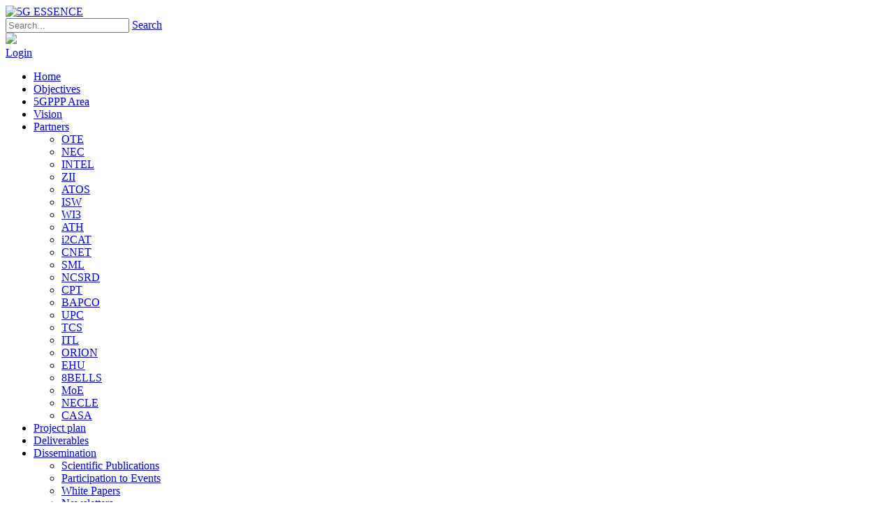

--- FILE ---
content_type: text/html; charset=utf-8
request_url: https://www.5g-essence-h2020.eu/News/tabid/95/mid/440/newsid440/44/Default.aspx
body_size: 18541
content:
<!DOCTYPE html>
<html  lang="en-US">
<head id="Head">
<!--*********************************************-->
<!-- DNN Platform - http://www.dnnsoftware.com   -->
<!-- Copyright (c) 2002-2015, by DNN Corporation -->
<!--*********************************************-->
<meta content="text/html; charset=UTF-8" http-equiv="Content-Type" /><title>
	News | 5G ESSENCE
</title><meta id="MetaDescription" name="DESCRIPTION" content="News | 5G ESSENCE" /><meta id="MetaKeywords" name="KEYWORDS" content="News | 5G ESSENCE,DotNetNuke,DNN" /><meta id="MetaGenerator" name="GENERATOR" content="DotNetNuke " /><meta id="MetaRobots" name="ROBOTS" content="INDEX, FOLLOW" /><link href="/Portals/_default/default.css?cdv=25" media="all" type="text/css" rel="stylesheet"/><link href="/Resources/Search/SearchSkinObjectPreview.css?cdv=25" media="all" type="text/css" rel="stylesheet"/><link href="/DesktopModules/Orizonti_NukeNews/module.css?cdv=25" media="all" type="text/css" rel="stylesheet"/><link href="/Portals/_default/Skins/Sesame/skin.css?cdv=25" media="all" type="text/css" rel="stylesheet"/><link href="/Portals/0/portal.css?cdv=25" media="all" type="text/css" rel="stylesheet"/><script src="/Resources/libraries/jQuery/01_09_01/jquery.js?cdv=25" type="text/javascript"></script><script src="/Resources/libraries/jQuery-Migrate/01_02_01/jquery-migrate.js?cdv=25" type="text/javascript"></script><script src="/Resources/libraries/jQuery-UI/01_10_03/jquery-ui.js?cdv=25" type="text/javascript"></script>     
        
			    <script type="text/javascript">
			      var _gaq = _gaq || [];
			      _gaq.push(['_setAccount', 'UA-117491911-1']);
			      _gaq.push(['_trackPageview']);
			      
			 
			      (function() {
				    var ga = document.createElement('script'); ga.type = 'text/javascript'; ga.async = true;
				    ga.src = ('https:' == document.location.protocol ? 'https://' : 'http://') + 'stats.g.doubleclick.net/dc.js';
				    var s = document.getElementsByTagName('script')[0]; s.parentNode.insertBefore(ga, s);
			      })();
			    </script>
        
		  <meta name="viewport" content="width=device-width,initial-scale=1" /></head>
<body id="Body">
    
    <form method="post" action="/News/tabid/95/mid/440/newsid440/44/Default.aspx" id="Form" enctype="multipart/form-data">
<div class="aspNetHidden">
<input type="hidden" name="StylesheetManager_TSSM" id="StylesheetManager_TSSM" value="" />
<input type="hidden" name="ScriptManager_TSM" id="ScriptManager_TSM" value="" />
<input type="hidden" name="__EVENTTARGET" id="__EVENTTARGET" value="" />
<input type="hidden" name="__EVENTARGUMENT" id="__EVENTARGUMENT" value="" />
<input type="hidden" name="__VIEWSTATE" id="__VIEWSTATE" value="jqkO7ahMwWy+EuRla4yW6GMrp7WeEsuTTSRiYHp5EeXUqKMZjjgNgwC8u8prPMJ9F5FOrKWuXdc6pPKz1ZMQQNm67x2S39MyZb5p+zMWRAdwZyEuR4T8B/Nj2O7xTvxAEXOQ1jrKviEMH/Wd+pHSR/YJIU66rryahPd+pawK7SxU34F4KDNlIYsrNQNv6UqY1lqkrHghWg4M+LeE2/KwpguiNtBHHD/Cn5b0ebnLJW3gGZIJcAAhV6WrVXdg1g0pNHdetQMyFNFu6i35KIcYsqWsBRw=" />
</div>

<script type="text/javascript">
//<![CDATA[
var theForm = document.forms['Form'];
if (!theForm) {
    theForm = document.Form;
}
function __doPostBack(eventTarget, eventArgument) {
    if (!theForm.onsubmit || (theForm.onsubmit() != false)) {
        theForm.__EVENTTARGET.value = eventTarget;
        theForm.__EVENTARGUMENT.value = eventArgument;
        theForm.submit();
    }
}
//]]>
</script>


<script src="/WebResource.axd?d=8nHf5Y3P1EsiuERUq4G6md-odAm3QruHS8yFTrx9RGdwHoSA_iEAfNmIJouLxnb9yfL_dwvxguKOG4vK0&amp;t=638610979965203766" type="text/javascript"></script>


<script src="/Telerik.Web.UI.WebResource.axd?_TSM_HiddenField_=ScriptManager_TSM&amp;compress=1&amp;_TSM_CombinedScripts_=%3b%3bSystem.Web.Extensions%2c+Version%3d4.0.0.0%2c+Culture%3dneutral%2c+PublicKeyToken%3d31bf3856ad364e35%3aen-US%3adbd37df5-a986-4b30-bc8e-23832b2677dd%3aea597d4b%3ab25378d2" type="text/javascript"></script>
<div class="aspNetHidden">

	<input type="hidden" name="__VIEWSTATEGENERATOR" id="__VIEWSTATEGENERATOR" value="CA0B0334" />
	<input type="hidden" name="__VIEWSTATEENCRYPTED" id="__VIEWSTATEENCRYPTED" value="" />
	<input type="hidden" name="__EVENTVALIDATION" id="__EVENTVALIDATION" value="z7NSTwSTGCgODuzmRoS0a53oAyYq/+TbacXYPz+bPj35Qrk16e23ZC41FI4poQsb8gTkrwvJLKV25Az4Mn11dB35eqheCudluF+peWT+/zNRW9YfQ7aX4XVpuwMiRM+fHUFFM0OnIgzKg9vvvmg/UNNboP+g4OIf1s13n6Ce3LahZ/CIh3DVUadgt4c=" />
</div><script src="/js/dnn.js?cdv=25" type="text/javascript"></script><script src="/js/dnn.modalpopup.js?cdv=25" type="text/javascript"></script><script src="/Resources/Search/SearchSkinObjectPreview.js?cdv=25" type="text/javascript"></script><script src="/js/dnn.servicesframework.js?cdv=25" type="text/javascript"></script><script src="/Portals/_default/Skins/Sesame/js/scripts.js?cdv=25" type="text/javascript"></script><script src="/js/dnncore.js?cdv=25" type="text/javascript"></script><script src="/Portals/_default/Skins/Sesame/bootstrap/js/bootstrap.min.js?cdv=25" type="text/javascript"></script><script type="text/javascript">
//<![CDATA[
Sys.WebForms.PageRequestManager._initialize('ScriptManager', 'Form', [], [], [], 90, '');
//]]>
</script>

        
        
        



<!--[if IE 8]>

                <style TYPE="text/css">

                                <!--

                                #Search{ position:absolute; right:10px; z-index:999; top:28px ;}

                                -->
                </style>
<![endif]-->


<div id="ControlPanelWrapper">
  
</div>
<div class="skin_wrap">
  <div class="skin_width wrap_style">
    <div class="skin_body">
      <header class="skin_top clearafter">
        <div class="logo_style">
          <a id="dnn_dnnLOGO_hypLogo" title="5G ESSENCE" href="https://www.5g-essence-h2020.eu/Home.aspx"><img id="dnn_dnnLOGO_imgLogo" src="/Portals/0/logo_5G-ESSENCE.jpg?ver=2018-04-12-122140-000" alt="5G ESSENCE" /></a></div>
       
        
        <div class="header_right_bottom">
          <div id="dnn_HeaderRightPane" class="headerrightpane"><div id="Search">
<span id="dnn_dnnSearch_ClassicSearch">
    
    
    <span class="searchInputContainer" data-moreresults="See More Results" data-noresult="No Results Found">
        <input name="dnn$dnnSearch$txtSearch" type="text" maxlength="255" size="20" id="dnn_dnnSearch_txtSearch" class="NormalTextBox" autocomplete="off" placeholder="Search..." />
        <a class="dnnSearchBoxClearText"></a>
    </span>
    <a id="dnn_dnnSearch_cmdSearch" class="searchcss" href="javascript:__doPostBack(&#39;dnn$dnnSearch$cmdSearch&#39;,&#39;&#39;)">Search</a>
</span>


<script type="text/javascript">
    $(function() {
        if (typeof dnn != "undefined" && typeof dnn.searchSkinObject != "undefined") {
            var searchSkinObject = new dnn.searchSkinObject({
                delayTriggerAutoSearch : 400,
                minCharRequiredTriggerAutoSearch : 2,
                searchType: 'S',
                enableWildSearch: true,
                cultureCode: 'en-US',
                portalId: -1
                }
            );
            searchSkinObject.init();
            
            
            // attach classic search
            var siteBtn = $('#dnn_dnnSearch_SiteRadioButton');
            var webBtn = $('#dnn_dnnSearch_WebRadioButton');
            var clickHandler = function() {
                if (siteBtn.is(':checked')) searchSkinObject.settings.searchType = 'S';
                else searchSkinObject.settings.searchType = 'W';
            };
            siteBtn.on('change', clickHandler);
            webBtn.on('change', clickHandler);
            
            
        }
    });
</script>
 </div>
<div class="Invisible_container"><div class="contact_info clearafter"><div class="mail_style"><img src="/Portals/_default/Skins/Sesame/IMG/56.jpg" ></div><div class="user_style">
<div id="dnn_dnnLogin_loginGroup" class="loginGroup">
    <a id="dnn_dnnLogin_enhancedLoginLink" title="Login" class="Login" rel="nofollow" onclick="return dnnModal.show(&#39;https://www.5g-essence-h2020.eu/login.aspx?ReturnUrl=/News/tabid/95/mid/440/newsid440/44/Default.aspx&amp;popUp=true&#39;,/*showReturn*/true,300,650,true,&#39;&#39;)" href="https://www.5g-essence-h2020.eu/login.aspx?ReturnUrl=%2fNews%2ftabid%2f95%2fmid%2f440%2fnewsid440%2f44%2fDefault.aspx">Login</a>
</div></div>
<div class="skin_top_right clearafter">
          
      
       </div>
</div>
</div></div>
        </div>
      </header>
   
      <div class="menu_border_t" > </div>
      <div class="nav_bar_bg" >
        <div class="nav_bar clearafter">
          <div class="menu_style" >
             <div id="navdttg" class="nav-collapse collapse pull-right">
                    <ul class="nav nav-pills">

	<li class="">
	
		<a href="https://www.5g-essence-h2020.eu/Home.aspx" >Home</a>
	
	</li>

	<li class="">
	
		<a href="https://www.5g-essence-h2020.eu/Objectives.aspx" >Objectives</a>
	
	</li>

	<li class="">
	
		<a href="https://www.5g-essence-h2020.eu/5GPPPArea.aspx" >5GPPP Area</a>
	
	</li>

	<li class="">
	
		<a href="https://www.5g-essence-h2020.eu/Vision.aspx" >Vision</a>
	
	</li>

	<li class="dropdown ">
	
		<a href="https://www.5g-essence-h2020.eu/Partners.aspx" >Partners<b class="caret hidden-desktop pull-right icon-chevron-down icon-white"></b></a>
	
	    <ul class="dropdown-menu">
	    
	<li class="">
	
		<a href="https://www.5g-essence-h2020.eu/Partners/OTE.aspx" >OTE</a>
	
	</li>

	<li class="">
	
		<a href="https://www.5g-essence-h2020.eu/Partners/NEC.aspx" >NEC</a>
	
	</li>

	<li class="">
	
		<a href="https://www.5g-essence-h2020.eu/Partners/INTEL.aspx" >INTEL</a>
	
	</li>

	<li class="">
	
		<a href="https://www.5g-essence-h2020.eu/Partners/ZII.aspx" >ZII</a>
	
	</li>

	<li class="">
	
		<a href="https://www.5g-essence-h2020.eu/Partners/ATOS.aspx" >ATOS</a>
	
	</li>

	<li class="">
	
		<a href="https://www.5g-essence-h2020.eu/Partners/ISW.aspx" >ISW</a>
	
	</li>

	<li class="">
	
		<a href="https://www.5g-essence-h2020.eu/Partners/WI3.aspx" >WI3</a>
	
	</li>

	<li class="">
	
		<a href="https://www.5g-essence-h2020.eu/Partners/ATH.aspx" >ATH</a>
	
	</li>

	<li class="">
	
		<a href="https://www.5g-essence-h2020.eu/Partners/i2CAT.aspx" >i2CAT</a>
	
	</li>

	<li class="">
	
		<a href="https://www.5g-essence-h2020.eu/Partners/CNET.aspx" >CNET</a>
	
	</li>

	<li class="">
	
		<a href="https://www.5g-essence-h2020.eu/Partners/SML.aspx" >SML</a>
	
	</li>

	<li class="">
	
		<a href="https://www.5g-essence-h2020.eu/Partners/NCSRD.aspx" >NCSRD</a>
	
	</li>

	<li class="">
	
		<a href="https://www.5g-essence-h2020.eu/Partners/CPT.aspx" >CPT</a>
	
	</li>

	<li class="">
	
		<a href="https://www.5g-essence-h2020.eu/Partners/BAPCO.aspx" >BAPCO</a>
	
	</li>

	<li class="">
	
		<a href="https://www.5g-essence-h2020.eu/Partners/UPC.aspx" >UPC</a>
	
	</li>

	<li class="">
	
		<a href="https://www.5g-essence-h2020.eu/Partners/TCS.aspx" >TCS</a>
	
	</li>

	<li class="">
	
		<a href="https://www.5g-essence-h2020.eu/Partners/ITL.aspx" >ITL</a>
	
	</li>

	<li class="">
	
		<a href="https://www.5g-essence-h2020.eu/Partners/ORION.aspx" >ORION</a>
	
	</li>

	<li class="">
	
		<a href="https://www.5g-essence-h2020.eu/Partners/EHU.aspx" >EHU</a>
	
	</li>

	<li class="">
	
		<a href="https://www.5g-essence-h2020.eu/Partners/8BELLS.aspx" >8BELLS</a>
	
	</li>

	<li class="">
	
		<a href="https://www.5g-essence-h2020.eu/Partners/MoE.aspx" >MoE</a>
	
	</li>

	<li class="">
	
		<a href="https://www.5g-essence-h2020.eu/Partners/NECLE.aspx" >NECLE</a>
	
	</li>

	<li class="">
	
		<a href="https://www.5g-essence-h2020.eu/Partners/CASA.aspx" >CASA</a>
	
	</li>

	    </ul>
	
	</li>

	<li class="">
	
		<a href="https://www.5g-essence-h2020.eu/Projectplan.aspx" >Project plan</a>
	
	</li>

	<li class="">
	
		<a href="https://www.5g-essence-h2020.eu/Deliverables.aspx" >Deliverables</a>
	
	</li>

	<li class="dropdown ">
	
		<a href="https://www.5g-essence-h2020.eu/Dissemination.aspx" >Dissemination<b class="caret hidden-desktop pull-right icon-chevron-down icon-white"></b></a>
	
	    <ul class="dropdown-menu">
	    
	<li class="">
	
		<a href="https://www.5g-essence-h2020.eu/Dissemination/ScientificPublications.aspx" >Scientific Publications</a>
	
	</li>

	<li class="">
	
		<a href="https://www.5g-essence-h2020.eu/Dissemination/ParticipationtoEvents.aspx" >Participation to Events</a>
	
	</li>

	<li class="">
	
		<a href="https://www.5g-essence-h2020.eu/Dissemination/WhitePapers.aspx" >White Papers</a>
	
	</li>

	<li class="">
	
		<a href="https://www.5g-essence-h2020.eu/Dissemination/Newsletters.aspx" >Newsletters</a>
	
	</li>

	<li class="">
	
		<a href="https://www.5g-essence-h2020.eu/Dissemination/Other.aspx" >Other</a>
	
	</li>

	    </ul>
	
	</li>

	<li class="active">
	
		<a href="https://www.5g-essence-h2020.eu/News.aspx" >News</a>
	
	</li>

	<li class="">
	
		<a href="https://www.5g-essence-h2020.eu/Links.aspx" >Links</a>
	
	</li>

	<li class="">
	
		<a href="https://www.5g-essence-h2020.eu/Contact.aspx" >Contact</a>
	
	</li>

</ul>


<script type="text/javascript">
(function($){
	$(document).ready(function(){
		$(".nav-pills > li a").on("mouseover", function(event){
            var $this = $(this).parent().find(">ul");
            if($this.length == 0) return;
            dnn.addIframeMask($this[0]);
		});
		$(".dropdown").attr("aria-haspopup", "true");
		$(".dropdownactive").attr("aria-haspopup", "true");
		$(".dropdown-menu").attr("aria-haspopup", "false");
	});
})(jQuery);
</script>

                    </div></div> </div>
      </div>
      <div class="banner_bar clearafter">
        <div class="banner_shadow"><img src="/Portals/_default/Skins/Sesame/IMG/banner_shadow.png" alt="banner top shadow"></div>
        <div class="bannerpane_style">
        <img src="/Portals/_default/Skins/Sesame/IMG/ban2.jpg" ></div>
        </div>
      </div>
      <div class="skin_main">
     
        <section class="skin_content">
          <div class="row-fluid dnnpane">
            <div id="dnn_ContentPane" class="content_grid12 span12 DNNEmptyPane"></div>
          </div>
          
          <div class="row-fluid dnnpane">
      
            <div id="dnn_ContentPane" class="three_grid4b span9"><div class="DnnModule DnnModule-Orizonti_NukeNews DnnModule-440">
<div class="DNNContainer_noTitle">
	<div id="dnn_ctr440_ContentPane"><div id="dnn_ctr440_ModuleContent" class="DNNModuleContent ModOrizontiNukeNewsC">
	
<TABLE id="Table1" width="100%"><TR><TD colspan=2><!--<span class="viewnewsimage"></span>--><span class='viewnewstitle'>5G ESSENCE at the ETSI NFV Plugtest</span><div class='viewnewspostedby' align="right">Monday, June 4, 2018</div><BR><span class='viewnewsarticle'><p style="margin: 0cm 8.4pt 0.0001pt 0cm; text-align: justify;"><span>In the context of standardization activities, Athonet attended the </span><span>3<sup>rd</sup> ETSI NFV Plugtest. </span><span>The event was held from</span><span> May 29, 2018 to June 01, 2018, in Sophia - Antipolis, France.</span></p></span></TD></TR><!--<TR><TD colspan=2><BR>(Archive on Monday, June 11, 2018)<span class='viewnewspostedby'>Posted by admin&nbsp;&nbsp;Contributed by admin</span></TD></TR>--><TR><TD  colspan=2><BR><BR><a href="https://www.5g-essence-h2020.eu/News.aspx" class="viewnewsreturn">Return</a></TD><!--<TD align=right valign=bottom nowrap><a href="https://www.5g-essence-h2020.eu/News/tabid/95/emailnewsid440/44/Default.aspx?linkurl=https%3a%2f%2fwww.5g-essence-h2020.eu%2fNews%2ftabid%2f95%2fmid%2f440%2fnewsid440%2f44%2fDefault.aspx"><img border="0" align="middle" title="Email Link" alt="" src="/DesktopModules/Orizonti_NukeNews/Icon-Mail.gif"></a>&nbsp;&nbsp;<a href="https://www.5g-essence-h2020.eu/News/tabid/95/mid/440/newsid440/44/dnnprintmode/true/Default.aspx?SkinSrc=%5bG%5dSkins%2f_default%2fNo+Skin&ContainerSrc=%5bG%5dContainers%2f_default%2fNo+Container" target="_BLANK"><img border="0" align="middle" title="Print" alt="" src="/images/print.gif"></a>&nbsp;&nbsp;</TD>--></TR></TABLE><br>




</div></div>
	<div class="clear"></div>
</div>
</div></div>
            <div id="dnn_sidebarPane" class="three_grid4c span3 DNNEmptyPane">
              </div>
          </div>
          <div class="row-fluid dnnpane">
            <div id="dnn_FourGrid12" class="four_grid12 span12 DNNEmptyPane"></div>
          </div>
    
      
          <div class="row-fluid dnnpane">
            <div id="dnn_SevenGrid12" class="seven_grid12 span12 DNNEmptyPane"></div>
          </div>
          
        </section>
      </div>
      <footer>
        <div class="skin_footer">
          <div class="footerpane_style">
            <div class="row-fluid dnnpane">
           </div> </div>
          <div class="copyright_bar clearafter">
            <div class="footer_left">
             <span id="dnn_dnnCopyright_lblCopyright" class="Footer">Copyright 2026 by OTE S.A.</span>

              |
             <a id="dnn_dnnPrivacy_hypPrivacy" class="Footer" rel="nofollow" href="https://www.5g-essence-h2020.eu/privacy.aspx">Privacy Statement</a>
              |
              <a id="dnn_dnnTerms_hypTerms" class="Footer" rel="nofollow" href="https://www.5g-essence-h2020.eu/terms.aspx">Terms Of Use</a>
            </div>
            <div class="footer_right">
                         </div>
            <div class="footer_shadow"> <img src="/Portals/_default/Skins/Sesame/IMG/footer_shadow.png" alt="footer shadow"> </div>
          </div>
        </div>
      </footer>
    </div>
  </div>
 </div>



        <input name="ScrollTop" type="hidden" id="ScrollTop" />
        <input name="__dnnVariable" type="hidden" id="__dnnVariable" autocomplete="off" value="`{`__scdoff`:`1`,`sf_siteRoot`:`/`,`sf_tabId`:`95`}" />
        <input name="__RequestVerificationToken" type="hidden" value="T3iOy5miM4GY-ryZ5l8pyskS9_7JKCa3dWR7FMalIzESbwuHrw_3CXQMucYfWD7oTsaSLMvekQtGwfkC6CcxzuQ48FBTVnvk2mvWOuMFeA-DpPKc8MQEcjFAuuA1" />
    
<script type="text/javascript" src="/Resources/Shared/scripts/initWidgets.js" ></script></form>
    
    
</body>
</html>